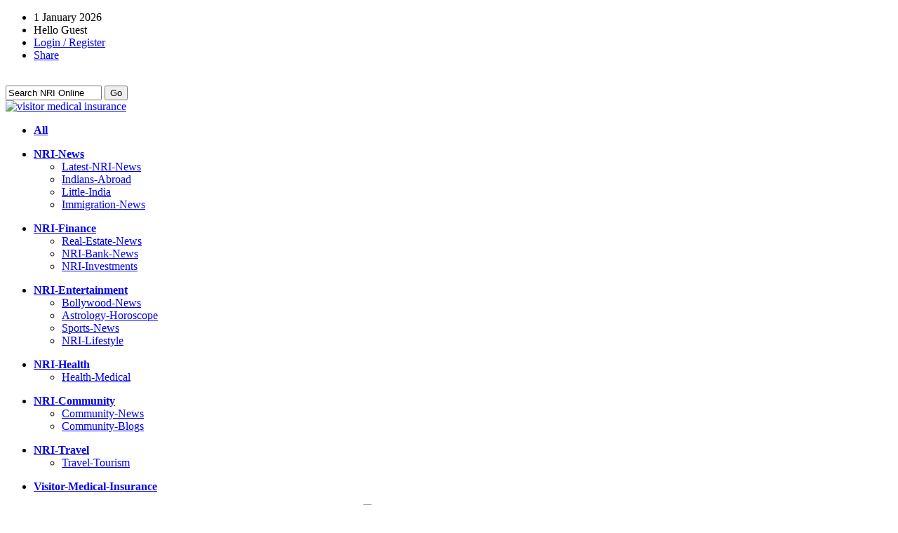

--- FILE ---
content_type: text/html; charset=UTF-8
request_url: https://www.nri-online.com/published/page/3/category/NRI-News
body_size: 14676
content:



<!DOCTYPE html PUBLIC "-//W3C//DTD XHTML 1.0 Transitional//EN" "http://www.w3.org/TR/xhtml1/DTD/xhtml1-transitional.dtd">
<html xmlns="http://www.w3.org/1999/xhtml" xml:lang="en" lang="en">
<head>
	

<meta name="Rating" content="General">
<meta name="Distribution" content="Global" >
<meta name="resource-type" content="document"> 
<meta name="Classification" content="non resident indian"> 
<meta name="document-type" content="public">
<meta name="author" content="http://www.nri-online.com">
<meta name="Robots" content="All">
<meta name="Robots" content="index,follow">
<meta name="googlebot" content="index,follow">
<meta name="revisit-after" content="1 days">
<meta http-equiv="Pragma" content="no-cache">
<meta http-equiv="expires" content="0">
<meta http-equiv="Content-Type" content="text/html; charset=UTF-8">
<link rel="shortcut icon" href="favicon.ico" />
<meta name="description" content="NRI Online (NRIOL - Non Resident Indian Online) is an NRI news, NRI blogs and NRI India internet for Non Resident Indian (NRI), Person of Indian Origin (PIO), and Overseas Citizen of India (OCI) living globally - Namasthe, Hello & Welcome to the NRI pulse of NRI world. Latest NRI links for Expatriate Indians, overseas Indian. NRIOL net includes NRI Online , Non-Resident Indian Online  , NRI News  " />
<meta name="keywords" content="NRI Online , Non-Resident Indian Online  , NRI News  , nri news, nri blogs, nri, non resident indian, expatriate indian, visitor insurance, visitor medical insurance, nriol" />



	<link rel="stylesheet" type="text/css" href="/templates/nriol/css/main.css" media="screen" />
	<link rel="stylesheet" type="text/css" href="/templates/nriol/css/exp_header.css" media="screen" />
 	<link rel="stylesheet" type="text/css" href="/templates/nriol/css/nyroModal.css" media="screen" />
	<link rel="stylesheet" type="text/css" href="/templates/nriol/css/easynews.css" media="screen" />
    
    	<style type="text/css" media="screen">	
    .sorts {width:50%;}
	</style>
    		<script src="/templates/nriol/js/jquery-1.2.2.js"></script> 
		
	
		<!--[if lte IE 6]>
			<link rel="stylesheet" type="text/css" href="/templates/nriol/css/ie6.css" media="screen" />
			<script type="text/javascript">
				if (typeof blankImg == 'undefined') var blankImg = '/templates/nriol/images/blank.gif';
			</script>
			<style type="text/css" media="screen">
				body {behavior:url(/templates/nriol/css/iehfix.htc); }
				img {behavior:url(/templates/nriol/css/iepngfix.htc); }
			</style>	
		<![endif]-->
		
		<script src="/modules/scriptaculous/js/pligg_effects-min.js" type="text/javascript"></script>	
 <script language="javascript" type="text/javascript" src="/templates/nriol/js/jquery.cookie.js">
</script>
		<script src="/templates/nriol/js/jquery.slideviewer.1.1.js"></script>
		<script src="/templates/nriol/js/menu.js"></script>
		<script src="/templates/nriol/js/jclock.js"></script>
		<script src="/templates/nriol/js/jquery.nyroModal-1.1.1.min.js"></script>
		<script src="/templates/nriol/js/jquery.easynews.js"></script>				 												   		<script src="/templates/nriol/js/jquery.MultiFile.js"></script>
 
 <script type="text/javascript">
jQuery(document).ready(function(){
	
	jQuery(".accordion2 h3").addClass("active");
	jQuery(".accordion2 div").show();
    
	// READ COOKIES 
	jQuery(".accordion2 h3").each(function(i) {
		var val = jQuery.cookie(this.id);
		if(val == 1) {
		jQuery(this).next("div").slideDown("slow");
		jQuery(this).toggleClass("active");
		} else if (val == 0){
		jQuery(this).next("div").slideUp("slow");
		} else {
		jQuery(this).next("div").slideDown("slow");
		jQuery(this).toggleClass("active");
		}
	});    
	jQuery(".accordion2 h3").click(function(){
		jQuery(this).next("div").slideToggle("slow");
		jQuery(this).toggleClass("active");
		if (jQuery(this).is(".active")) {
		//alert("0=====" + this.id);
		jQuery.cookie(this.id, "0",{ expires: 365});
} else {

		jQuery(this).removeClass("active");
		//alert("1=====" + this.id);
		jQuery.cookie(this.id, "1",{ expires: 365});
}
	});
	jQuery('#mygalone > ul').jqGalScroll({height:250}); 
 
	jQuery(".nav").superfish({
		animation : { opacity:"show", height:"show" }
	});
  
	jQuery(function(jQuery) {
 		jQuery('.jclock').jclock();
	});
  
	jQuery('.manual').click(function() {
		var content = '<div id="text_register"><span class="not_register">Not Registered?</span><br /><br /><a href="http://www.nri-online.com/register.php">Click here</a> to join the <strong>NRI Online</strong> (www.nri-online.com), is an online desi social news and information website for Non-Resident Indians (NRI) worldwide.  NRIOL.org enables Indians living in USA and worldwide to collaboratively review and promote articles to the homepage - NRI-Online.com.</div><div id="modal_login"><span class="not_register">Login</span><br /><br /><form action="/login.php?return=/published/page/3/category/NRI-News" method="post">Username:<br /><input type="text" name="username" class="login_modal" value="" tabindex="40" /><br />Password:<br /><input type="password" name="password" class="login_modal" tabindex="41" /><br /><input type="hidden" name="processlogin" value="1"/><input type="hidden" name="return" class="login_modal" value=""/>Remember: <input type="checkbox" name="persistent" tabindex="42" /><br/><input type="submit" value="Login" class="submit-s" tabindex="43" /></form></div>';

		jQuery.fn.nyroModalManual({
		bgColor: '#000',
		content: content,		width: 500,
		height: 200
  	
		});
		});
		var newsoption1 = { 
	 
		firstname: "mynews", 
		secondname: "showhere", 
		thirdname:"news_display", 
		fourthname:"news_button", 
		playingtitle:"Now Playing:", 
		nexttitle:"Next News:", 
		prevtitle:"Prev News:", 
		newsspeed:'10000', 
		imagedir:'templates/nriol/images/easynews/', 
		effectis:'0' 
		 
            } 
            jQuery.init_news(newsoption1); 
                          
            var myoffset=jQuery('#news_button').offset(); 
             
            var mytop=myoffset.top-1;
             
            jQuery('#news_button').css({top:mytop});
              
});

 jQuery(function(){
         jQuery('#link_field14').MultiFile({
          accept:'gif|jpg|png', max:1, STRING: {          
           remove:'Remove image',
           selected:'Select: $file',
           denied:'Invalid file type $ext!',
           duplicate:'File already selected:\n$file!'           
          }
         });
        });
</script>
 
	
		
		<title>NRI - NRI Online - Non-Resident Indian Online   - NRI News   </title>
	<link rel="alternate" type="application/rss+xml" title="RSS 2.0" href="https://www.nri-online.com/rss.php" />
	<link rel="icon" href="/favicon.ico" type="image/x-icon"/>	
</head>
	<body >
		<div class="content">
			<div id="header">
				
<div class="header">
			<div class="top_info">
				<div class="top_info_right">            
                <ul class="exp_header_link">
                <li>   
                1 January 2026                </li>
                <li>
		                    Hello Guest
                                </li>
                <li>
                			<a class="manual" href="#login" id="navbut_top"><span>Login / Register</span></a>					
		                </li>
		<li>
			
	
<!-- AddThis Button BEGIN -->
<div class="addthis_toolbox addthis_default_style">
<a rel="nofollow" href="http://www.addthis.com/bookmark.php?v=250&amp;username=serveglobe" class="addthis_button_compact">Share</a>
</div>
<script type="text/javascript" src="https://s7.addthis.com/js/250/addthis_widget.js#username=serveglobe"></script>
<!-- AddThis Button END -->
                </li>
                </ul>
                <br />
                
					<div id="fp_search">
          <div id="fp_search_form">
 
								
			
					<!-- SiteSearch Google -->
			<form method="get" action="https://www.nri-online.com/search.php" target="_top">
				<label for="sbi" style="display: none">"Search NRI Online</label>
				<input class="search_fp" name="q" type="text" size="15" value="Search NRI Online" onfocus="if(this.value == 'Search NRI Online') {this.value = '';}" onblur="if (this.value == '') {this.value = 'Search NRI Online';}" />
				<label for="sbb" style="display: none">Go</label>
				<input type="submit" name="sa" value="Go" class="go_submit" />

				<input type="hidden" name="sitesearch" value="http://www.nri-online.com" id="ss1"></input>

				<input type="hidden" name="flav" value="0002"></input>
				<input type="hidden" name="client" value="pub-3669320312761472"></input>
				<input type="hidden" name="forid" value="1"></input>
				<input type="hidden" name="ie" value="ISO-8859-1"></input>
				<input type="hidden" name="oe" value="ISO-8859-1"></input>
				<input type="hidden" name="cof" value="GALT:#008000;GL:1;DIV:#336699;VLC:663399;AH:center;BGC:FFFFFF;LBGC:336699;ALC:0000FF;LC:0000FF;T:000000;GFNT:0000FF;GIMP:0000FF;FORID:11"></input>
				<input type="hidden" name="hl" value="en"></input>
			</form>
			<!-- SiteSearch Google -->				
			
	</div>
    </div>
			  </div>
              	
				<div class="top_info_left">
					<div id="exp_banner">
    <a href="http://www.visitorshealthinsurance.com/" title="visitor medical insurance"><img src="/templates/nriol/images/visitormedicalinsurance.gif" align="top" alt="visitor medical insurance" width="468" height="60" /></a>
    </div>
					
				</div>
			</div>
			<div class="logo">
				<a href="https://www.nri-online.com" title="NRI Online - Non Resident Indian Online"><div id="nriol_logo"></a></div>
			</div>     
			</div>
         
	

	


<div id="nav">

<ul class="select"><li><a href="/category/All"><b>All</b></a></li></ul>
<ul class="current"><li><a href="/category/NRI-News"><b>NRI-News</b><!--[if IE 7]><!--></a><!--<![endif]-->
<!--[if lte IE 6]><table><tr><td><![endif]-->
<ul class="sub_active"><li class=""><a href="/category/Latest-NRI-News">Latest-NRI-News</a></li>
<li class=""><a href="/category/Indians-Abroad">Indians-Abroad</a></li>
<li class=""><a href="/category/Little-India">Little-India</a></li>
<li class=""><a href="/category/Immigration-News">Immigration-News</a></li>
</ul>

<!--[if lte IE 6]></td></tr></table></a><![endif]--></li></ul>
<ul class="select"><li><a href="/category/NRI-Finance"><b>NRI-Finance</b><!--[if IE 7]><!--></a><!--<![endif]-->
<!--[if lte IE 6]><table><tr><td><![endif]-->
<ul class="sub"><li class=""><a href="/category/Real-Estate-News">Real-Estate-News</a></li>
<li class=""><a href="/category/NRI-Bank-News">NRI-Bank-News</a></li>
<li class=""><a href="/category/NRI-Investments">NRI-Investments</a></li>
</ul>

<!--[if lte IE 6]></td></tr></table></a><![endif]--></li></ul>
<ul class="select"><li><a href="/category/NRI-Entertainment"><b>NRI-Entertainment</b><!--[if IE 7]><!--></a><!--<![endif]-->
<!--[if lte IE 6]><table><tr><td><![endif]-->
<ul class="sub"><li class=""><a href="/category/Bollywood-News">Bollywood-News</a></li>
<li class=""><a href="/category/Astrology-Horoscope">Astrology-Horoscope</a></li>
<li class=""><a href="/category/Sports-News">Sports-News</a></li>
<li class=""><a href="/category/NRI-Lifestyle">NRI-Lifestyle</a></li>
</ul>

<!--[if lte IE 6]></td></tr></table></a><![endif]--></li></ul>
<ul class="select"><li><a href="/category/NRI-Health"><b>NRI-Health</b><!--[if IE 7]><!--></a><!--<![endif]-->
<!--[if lte IE 6]><table><tr><td><![endif]-->
<ul class="sub"><li class=""><a href="/category/Health-Medical">Health-Medical</a></li>
</ul>

<!--[if lte IE 6]></td></tr></table></a><![endif]--></li></ul>
<ul class="select"><li><a href="/category/NRI-Community"><b>NRI-Community</b><!--[if IE 7]><!--></a><!--<![endif]-->
<!--[if lte IE 6]><table><tr><td><![endif]-->
<ul class="sub"><li class=""><a href="/category/Community-News">Community-News</a></li>
<li class=""><a href="/category/Community-Blogs">Community-Blogs</a></li>
</ul>

<!--[if lte IE 6]></td></tr></table></a><![endif]--></li></ul>
<ul class="select"><li><a href="/category/NRI-Travel"><b>NRI-Travel</b><!--[if IE 7]><!--></a><!--<![endif]-->
<!--[if lte IE 6]><table><tr><td><![endif]-->
<ul class="sub"><li class=""><a href="/category/Travel-Tourism">Travel-Tourism</a></li>
</ul>

<!--[if lte IE 6]></td></tr></table></a><![endif]--></li></ul>
<ul class="select"><li><a href="/category/Visitor-Medical-Insurance"><b>Visitor-Medical-Insurance</b></a></li></ul>

</div>  
<div class="pathway">
<div id="navbar_head">
	<ul>
		<li>
											<strong>
									Sort  by:
								</strong>
								Recently Popular | 
				<a href="/published/today/category/NRI-News">Top Today</a> | 
				<a href="/published/yesterday/category/NRI-News">Yesterday</a> | 
				<a href="/published/week/category/NRI-News">Week</a> | 
				<a href="/published/month/category/NRI-News">Month</a> | 
				<a href="/published/year/category/NRI-News">Year</a> | 
							<a href="/rss-en.php"><img src="/templates/nriol/images/rss.gif" align="top" alt="NRI Online RSS Feeds" /></a>
					</li>
	</ul>			 	   

</div>
<div class="sorts">
	<ul>
		<li>
			<a href="https://www.nri-online.com">NRI Online</a> - <a href="https://www.nri-online.com">Non-Resident Indian Online</a>
			 &#187; <a href="/">Non-Resident Indian Online</a>			 &#187; NRI News      	
			      	
					</li>      	
	</ul> 
    </div>
</div>     
	<!-- left modules -->
    <div class="left_module">
    
<div class="accordion2">

 
	
	

<h3 id="exp_about"><a href="/about/en">What is NRI Online?</a></h3>
<div class="exp_modules">
	<div class="tog">NRI Online is online desi news and blog updates website for Non-Resident Indians (NRI) worldwide.</div>
	<ul><li class="rmore"><a href="/about/en">more&nbsp;»</a></li></ul>
</div>


	
<h3 id="exp_easynews"><a href="#most_popular">Most Popular Published</a></h3>
<div class="exp_modules">
<div align="left" id="mynewsdis">
	<div class="news_border">
    	<div id="showhere" class="news_show" ></div>
    </div>
    <div class="buttondiv" id="news_button">
    <img src="/templates/nriol/images/easynews/prev.gif" align="absmiddle" id="news_prev"><img src="/templates/nriol/images/easynews/pause.gif" align="absmiddle" id="news_pause"><img src="/templates/nriol/images/easynews/next.gif" align="absmiddle" id="news_next" >
    </div>
<div class="news_mark"><div id="news_display" class="news_title"></div>
</div></div>

<div id="mynews">
<span style="display:none;">

<div id='news' class='news_style' rel='Health Insurance ...' ><a href="https://www.nri-online.com/story.php?title=health-insurance-for-visitors-parents-relatives-visiting-usa-1"><span class='easy_title'>Health Insurance for Visitors Parents Relatives visiting USA</span><br />Visitor Medical Insurance for USA visitors, travelers to Canada and international students. Read compare and buy insurance coverage instantly online. Visitors Health Insurance plans for USA Visitors and more. Review, quote, compare and buy visitor in  ...</a></div><div id='news' class='news_style' rel='Atlas America Vi ...' ><a href="https://www.nri-online.com/story.php?title=atlas-america-visitor-travel-insurance"><span class='easy_title'>Atlas America Visitor Insurance</span><br />Atlas America Insurance or Atlas Travel Insurance is a Visitor Medical Insurance or Travel Health Insurance or Visitors Health Insurance for U.S. visitors, overseas travelers, foreign tourists, immigrants abroad and international students. Ideal cove  ...</a></div><div id='news' class='news_style' rel='Visitors Insuran ...' ><a href="https://www.nri-online.com/story.php?title=visitor-insurance"><span class='easy_title'>Visitors Insurance</span><br />Visitor Insurance or Visitors Insurance are visitor medical insurance or travel health insurance that provide fixed benefit or comprehensive coverage for International visitors traveling overseas to a foreign country by cross border.  ...</a></div><div id='news' class='news_style' rel='Patriot America  ...' ><a href="https://www.nri-online.com/story.php?title=patriot-america-travel-medical-insurance"><span class='easy_title'>Patriot America Visitor Insurance</span><br />Patriot America Insurance, Patriot America, Patriot Travel Medical Insurance, Patriot America Visitor Insurance, Patriot America Health Insurance

Visitor Medical Insurance for U.S. visitors, overseas travelers, foreign tourists, immigrants abroad   ...</a></div><div id='news' class='news_style' rel='Atlas Travel Ins ...' ><a href="https://www.nri-online.com/story.php?title=atlas-travel-insurance"><span class='easy_title'>Atlas Travel Insurance</span><br />Atlas Travel Insurance or Atlas Travel Medical Insurance or Atlas Travel Health Insurance is a visitor medical insurance policy plan for visitors to USA and travelers to any foreign destination. Atlas travel coverage plan is underwritten by Lloyds In  ...</a></div><div id='news' class='news_style' rel='Visitors Health  ...' ><a href="https://www.nri-online.com/story.php?title=visitors-health-insurance-for-visitors-to-usa-canada"><span class='easy_title'>Visitors Health Insurance for visitors to USA Canada</span><br />Visitors Health Insurance, Health Insurance for Visitors, for Parents Visiting USA, International Visitors, & Overseas Travelers on Foreign Visits.

Renewable & flexible coverage outside home country, purchase prior/during trip, many medical / dent  ...</a></div><div id='news' class='news_style' rel='US Visitor Insur ...' ><a href="https://www.nri-online.com/story.php?title=us-visitor-insurance"><span class='easy_title'>US Visitor Insurance</span><br />US Visitor Insurance plan offers visitors to USA with visitor medical insurance, visitors health insurance for emergency travel medical health coverage protection for visiting outside home country. An overview and review of options of visitors medica  ...</a></div><div id='news' class='news_style' rel='America Visitor  ...' ><a href="https://www.nri-online.com/story.php?title=american-visitor-insurance-usa"><span class='easy_title'>America Visitor Insurance</span><br />USA Visitor Insurance or America Visitor Insurance coverage is absolutely necessary for international health insurance cover in a foreign country for protection for medical emergencies during trip abroad or travel to the United States of America. It   ...</a></div><div id='news' class='news_style' rel='The process and  ...' ><a href="https://www.nri-online.com/story.php?title=the-process-and-need-for-visitors-medical-insurance"><span class='easy_title'>The process and need for visitors medical insurance</span><br />By having a visitors medical insurance, you can get all essential healthcare services while you are traveling and visiting USA or any other nation by crossing national borders. You only have to meet any deductible costs and co-insurance charges that   ...</a></div><div id='news' class='news_style' rel='Visitor Medical  ...' ><a href="https://www.nri-online.com/story.php?title=visitor-medical-insurance-recommended-for-travel-to-usa-or-outside-home-country"><span class='easy_title'>Visitor Medical Insurance recommended for travel to USA or outside home country</span><br />To make your travel to USA or outside one&#8217;s home country easier and hassle-free, getting a plans such as visitors medical insurance or visitors health insurance is strongly advised and always recommended, even if it is not mandatory to obtain i  ...</a></div>

</span>
</div>
</div>
<div align="center">

	
<script type="text/javascript"><!--
google_ad_client = "pub-3669320312761472";
/* NRIOL_NRI_Online_250x250 */
google_ad_slot = "5663070068";
google_ad_width = 250;
google_ad_height = 250;
//-->
</script>
<script type="text/javascript" src="https://pagead2.googlesyndication.com/pagead/show_ads.js">
</script><br><br>
</div>


	
<h3 id="exp_radio"><a href="#radio">Radio NRI Online</a></h3>
<div class="exp_modules">
<div id="expradio">

<script>
<!--
// (C) 2001 www.CodeLifter.com
// http://www.codelifter.com
// Free for all users, but leave in this header

var windowDoPop2

function go2(whichURL) {
    windowDoPop2=window.open(whichURL[whichURL.selectedIndex].value,'doPop2','toolbar=no,location=no,directories=no,status=no,menubar=no,scrollbars=no,resizable=yes,width=200,height=130');
    windowDoPop2.focus();
}
//-->
</script>

<!-- End DropDown Popup Code //-->


<FORM >		
    <select style='width:95%' name='SelectURL'>
	<option value = ''>Select</option>
<option value='http://www.nri-online.com/modules/exp_radio/radio.php?id=1&name=Radio NRI 24/7&code=http://www.radionri.com/tuner/listen.m3u?id=437'>Radio NRI 24/7</option>
</select>
<INPUT TYPE="submit" VALUE="Tune it" onClick="go2(this.form.SelectURL.options)" class="submit-s">
</FORM>
</div>
</div>
<div align="center">

	
<a href="https://www.visoa.com/usa/" title="visitors insurance USA"><img src="/templates/nriol/images/visitor_insurance.gif" align="top" alt="US visitor insurance plans for parents visiting USA or relatives traveling to America" width="120" height="60" /></a><br><br>
</div>


	

	
<h3 id="sstop"><a href="https://www.nri-online.com">Top stories in NRI News</a></h3>
<div class="exp_modules">
<div id="sstop" style="padding-bottom:2px">
	
	<div class="sstories">
		<span class="count_total"><a href="/Latest-NRI-News/apartheid-sea-kerala-colour-south-african-artistrsquos-work-in-kochi/">10</a></span>
	</div>

<a href="/Latest-NRI-News/apartheid-sea-kerala-colour-south-african-artistrsquos-work-in-kochi/" class="switchurl">Apartheid, sea, Kerala colour ...</a>
	<div class="sstories">
		<span class="count_total"><a href="/Latest-NRI-News/ekta-wanted-me-to-be-lsquocool-momrsquo-post-leap-mona-singh/">10</a></span>
	</div>

<a href="/Latest-NRI-News/ekta-wanted-me-to-be-lsquocool-momrsquo-post-leap-mona-singh/" class="switchurl">Ekta wanted me to be ‘cool mom...</a>
	<div class="sstories">
		<span class="count_total"><a href="/Latest-NRI-News/odisha-to-provide-more-teeth-to-its-cooperatives/">10</a></span>
	</div>

<a href="/Latest-NRI-News/odisha-to-provide-more-teeth-to-its-cooperatives/" class="switchurl">Odisha to provide more teeth t...</a>
	<div class="sstories">
		<span class="count_total"><a href="/Latest-NRI-News/china-marks-war-anniversary-with-more-anti-japan-protests-thousands-march-in-beijing/">9</a></span>
	</div>

<a href="/Latest-NRI-News/china-marks-war-anniversary-with-more-anti-japan-protests-thousands-march-in-beijing/" class="switchurl">China marks war anniversary wi...</a>
	<div class="sstories">
		<span class="count_total"><a href="/Latest-NRI-News/no-trust-motion-against-dhumal-defeated-in-himachal/">9</a></span>
	</div>

<a href="/Latest-NRI-News/no-trust-motion-against-dhumal-defeated-in-himachal/" class="switchurl">No-trust motion against Dhumal...</a>
</div>
</div>



	

	
<h3 id="ssstories"><a href="https://www.nri-online.com">NRI Online USA</a></h3>
<div class="exp_modules">
<div id="ssstories" style="padding-bottom:2px">
	
	<div class="sstories">
		<span class="count_total"><a href="/Community-Blogs/parents-visitor-insurance-for-visiting-usa/">5</a></span>
	</div>

<a href="/Community-Blogs/parents-visitor-insurance-for-visiting-usa/" class="switchurl">Parents Visitor Insurance for ...</a>
	<div class="sstories">
		<span class="count_total"><a href="/Community-Blogs/read-before-you-r2i/">1</a></span>
	</div>

<a href="/Community-Blogs/read-before-you-r2i/" class="switchurl">Read before you R2I</a>
	<div class="sstories">
		<span class="count_total"><a href="/Community-Blogs/it-guys-and-r2ilia/">5</a></span>
	</div>

<a href="/Community-Blogs/it-guys-and-r2ilia/" class="switchurl">IT guys and r2i/lia</a>
	<div class="sstories">
		<span class="count_total"><a href="/Community-Blogs/insu-us-visitorinsuranceservices-com/">1</a></span>
	</div>

<a href="/Community-Blogs/insu-us-visitorinsuranceservices-com/" class="switchurl">Insu.US VisitorInsuranceServic...</a>
	<div class="sstories">
		<span class="count_total"><a href="/Community-Blogs/nathan-desai-an-indian-american-suspect-in-houston-mall-shooting/">4</a></span>
	</div>

<a href="/Community-Blogs/nathan-desai-an-indian-american-suspect-in-houston-mall-shooting/" class="switchurl">Nathan Desai, an Indian americ...</a>
</div>
</div>




 
	

<h3 id="exp_tags"><a href="/tagcloud">Explore Top Tags</a></h3>
<div class="exp_modules">
<div>
		
		
			<span style="font-size: 8.18pt">
				<a href="/tag/abu+dhabi">abu dhabi</a>
			</span>
		
		
		
		
			<span style="font-size: 8.216pt">
				<a href="/tag/affairs">affairs</a>
			</span>
		
		
		
		
			<span style="font-size: 8.36pt">
				<a href="/tag/american">american</a>
			</span>
		
		
		
		
			<span style="font-size: 8.324pt">
				<a href="/tag/andhra+pradesh">andhra pradesh</a>
			</span>
		
		
		
		
			<span style="font-size: 8.288pt">
				<a href="/tag/ap">ap</a>
			</span>
		
		
		
		
			<span style="font-size: 9.08pt">
				<a href="/tag/australia">australia</a>
			</span>
		
		
		
		
			<span style="font-size: 8.288pt">
				<a href="/tag/australian">australian</a>
			</span>
		
		
		
		
			<span style="font-size: 8.216pt">
				<a href="/tag/award">award</a>
			</span>
		
		
		
		
			<span style="font-size: 8.252pt">
				<a href="/tag/bahrain">bahrain</a>
			</span>
		
		
		
		
			<span style="font-size: 8.252pt">
				<a href="/tag/bollywood">bollywood</a>
			</span>
		
		
		
		
			<span style="font-size: 8.468pt">
				<a href="/tag/britain">britain</a>
			</span>
		
		
		
		
			<span style="font-size: 8.648pt">
				<a href="/tag/british">british</a>
			</span>
		
		
		
		
			<span style="font-size: 8.396pt">
				<a href="/tag/business">business</a>
			</span>
		
		
		
		
			<span style="font-size: 8.216pt">
				<a href="/tag/businessman">businessman</a>
			</span>
		
		
		
		
			<span style="font-size: 8.18pt">
				<a href="/tag/california">california</a>
			</span>
		
		
		
		
			<span style="font-size: 8.936pt">
				<a href="/tag/canada">canada</a>
			</span>
		
		
		
		
			<span style="font-size: 8.396pt">
				<a href="/tag/canadian">canadian</a>
			</span>
		
		
		
		
			<span style="font-size: 8.18pt">
				<a href="/tag/ceo">ceo</a>
			</span>
		
		
		
		
			<span style="font-size: 8.648pt">
				<a href="/tag/community">community</a>
			</span>
		
		
		
		
			<span style="font-size: 8.18pt">
				<a href="/tag/council">council</a>
			</span>
		
		
		
		
			<span style="font-size: 8.216pt">
				<a href="/tag/court">court</a>
			</span>
		
		
		
		
			<span style="font-size: 8.216pt">
				<a href="/tag/deal">deal</a>
			</span>
		
		
		
		
			<span style="font-size: 8.252pt">
				<a href="/tag/diwali">diwali</a>
			</span>
		
		
		
		
			<span style="font-size: 8.36pt">
				<a href="/tag/doctor">doctor</a>
			</span>
		
		
		
		
			<span style="font-size: 8.864pt">
				<a href="/tag/dubai">dubai</a>
			</span>
		
		
		
		
			<span style="font-size: 8.18pt">
				<a href="/tag/embassy">embassy</a>
			</span>
		
		
		
		
			<span style="font-size: 8.18pt">
				<a href="/tag/engineering">engineering</a>
			</span>
		
		
		
		
			<span style="font-size: 8.216pt">
				<a href="/tag/expatriate">expatriate</a>
			</span>
		
		
		
		
			<span style="font-size: 8.216pt">
				<a href="/tag/film">film</a>
			</span>
		
		
		
		
			<span style="font-size: 8.216pt">
				<a href="/tag/foreign">foreign</a>
			</span>
		
		
		
		
			<span style="font-size: 8.18pt">
				<a href="/tag/foundation">foundation</a>
			</span>
		
		
		
		
			<span style="font-size: 8.18pt">
				<a href="/tag/global">global</a>
			</span>
		
		
		
		
			<span style="font-size: 8.216pt">
				<a href="/tag/government">government</a>
			</span>
		
		
		
		
			<span style="font-size: 8.18pt">
				<a href="/tag/group">group</a>
			</span>
		
		
		
		
			<span style="font-size: 8.216pt">
				<a href="/tag/gujarat">gujarat</a>
			</span>
		
		
		
		
			<span style="font-size: 8.504pt">
				<a href="/tag/gulf">gulf</a>
			</span>
		
		
		
		
			<span style="font-size: 8.18pt">
				<a href="/tag/hindraf">hindraf</a>
			</span>
		
		
		
		
			<span style="font-size: 8.252pt">
				<a href="/tag/hindu">hindu</a>
			</span>
		
		
		
		
			<span style="font-size: 8.18pt">
				<a href="/tag/hyderabad">hyderabad</a>
			</span>
		
		
		
		
			<span style="font-size: 8.216pt">
				<a href="/tag/illinois">illinois</a>
			</span>
		
		
		
		
			<span style="font-size: 8.396pt">
				<a href="/tag/immigration">immigration</a>
			</span>
		
		
		
		
			<span style="font-size: 10.484pt">
				<a href="/tag/india">india</a>
			</span>
		
		
		
		
			<span style="font-size: 8.18pt">
				<a href="/tag/india-born">india-born</a>
			</span>
		
		
		
		
			<span style="font-size: 12.392pt">
				<a href="/tag/indian">indian</a>
			</span>
		
		
		
		
			<span style="font-size: 8.288pt">
				<a href="/tag/indian+american">indian american</a>
			</span>
		
		
		
		
			<span style="font-size: 8.324pt">
				<a href="/tag/indian+origin">indian origin</a>
			</span>
		
		
		
		
			<span style="font-size: 8.9pt">
				<a href="/tag/indian-american">indian-american</a>
			</span>
		
		
		
		
			<span style="font-size: 8.252pt">
				<a href="/tag/indian-born">indian-born</a>
			</span>
		
		
		
		
			<span style="font-size: 8.324pt">
				<a href="/tag/indian-origin">indian-origin</a>
			</span>
		
		
		
		
			<span style="font-size: 8.54pt">
				<a href="/tag/indians">indians</a>
			</span>
		
		
		
		
			<span style="font-size: 8.18pt">
				<a href="/tag/international">international</a>
			</span>
		
		
		
		
			<span style="font-size: 8.36pt">
				<a href="/tag/kerala">kerala</a>
			</span>
		
		
		
		
			<span style="font-size: 8.432pt">
				<a href="/tag/kuala+lumpur">kuala lumpur</a>
			</span>
		
		
		
		
			<span style="font-size: 8.252pt">
				<a href="/tag/kumar">kumar</a>
			</span>
		
		
		
		
			<span style="font-size: 8.612pt">
				<a href="/tag/london">london</a>
			</span>
		
		
		
		
			<span style="font-size: 8.504pt">
				<a href="/tag/malaysia">malaysia</a>
			</span>
		
		
		
		
			<span style="font-size: 8.468pt">
				<a href="/tag/malaysian">malaysian</a>
			</span>
		
		
		
		
			<span style="font-size: 8.252pt">
				<a href="/tag/minister">minister</a>
			</span>
		
		
		
		
			<span style="font-size: 8.18pt">
				<a href="/tag/mp">mp</a>
			</span>
		
		
		
		
			<span style="font-size: 8.18pt">
				<a href="/tag/new+york">new york</a>
			</span>
		
		
		
		
			<span style="font-size: 17pt">
				<a href="/tag/nri">nri</a>
			</span>
		
		
		
		
			<span style="font-size: 8.612pt">
				<a href="/tag/nris">nris</a>
			</span>
		
		
		
		
			<span style="font-size: 8.288pt">
				<a href="/tag/nuclear">nuclear</a>
			</span>
		
		
		
		
			<span style="font-size: 8.18pt">
				<a href="/tag/obama">obama</a>
			</span>
		
		
		
		
			<span style="font-size: 8.18pt">
				<a href="/tag/organisation">organisation</a>
			</span>
		
		
		
		
			<span style="font-size: 8.288pt">
				<a href="/tag/overseas">overseas</a>
			</span>
		
		
		
		
			<span style="font-size: 10.232pt">
				<a href="/tag/pio">pio</a>
			</span>
		
		
		
		
			<span style="font-size: 8.216pt">
				<a href="/tag/political">political</a>
			</span>
		
		
		
		
			<span style="font-size: 8.18pt">
				<a href="/tag/pravasi">pravasi</a>
			</span>
		
		
		
		
			<span style="font-size: 8.288pt">
				<a href="/tag/president">president</a>
			</span>
		
		
		
		
			<span style="font-size: 8.18pt">
				<a href="/tag/professor">professor</a>
			</span>
		
		
		
		
			<span style="font-size: 8.54pt">
				<a href="/tag/punjab">punjab</a>
			</span>
		
		
		
		
			<span style="font-size: 8.18pt">
				<a href="/tag/punjabi">punjabi</a>
			</span>
		
		
		
		
			<span style="font-size: 8.288pt">
				<a href="/tag/qatar">qatar</a>
			</span>
		
		
		
		
			<span style="font-size: 8.144pt">
				<a href="/tag/real+estate">real estate</a>
			</span>
		
		
		
		
			<span style="font-size: 8.216pt">
				<a href="/tag/school">school</a>
			</span>
		
		
		
		
			<span style="font-size: 8.468pt">
				<a href="/tag/sikh">sikh</a>
			</span>
		
		
		
		
			<span style="font-size: 8.324pt">
				<a href="/tag/singapore">singapore</a>
			</span>
		
		
		
		
			<span style="font-size: 8.324pt">
				<a href="/tag/singh">singh</a>
			</span>
		
		
		
		
			<span style="font-size: 8.54pt">
				<a href="/tag/south+africa">south africa</a>
			</span>
		
		
		
		
			<span style="font-size: 8.288pt">
				<a href="/tag/southern">southern</a>
			</span>
		
		
		
		
			<span style="font-size: 8.648pt">
				<a href="/tag/student">student</a>
			</span>
		
		
		
		
			<span style="font-size: 8.396pt">
				<a href="/tag/students">students</a>
			</span>
		
		
		
		
			<span style="font-size: 8.18pt">
				<a href="/tag/team">team</a>
			</span>
		
		
		
		
			<span style="font-size: 8.288pt">
				<a href="/tag/ties">ties</a>
			</span>
		
		
		
		
			<span style="font-size: 8.216pt">
				<a href="/tag/toronto">toronto</a>
			</span>
		
		
		
		
			<span style="font-size: 9.08pt">
				<a href="/tag/uae">uae</a>
			</span>
		
		
		
		
			<span style="font-size: 9.728pt">
				<a href="/tag/uk">uk</a>
			</span>
		
		
		
		
			<span style="font-size: 8.18pt">
				<a href="/tag/united+arab+emirates">united arab emirates</a>
			</span>
		
		
		
		
			<span style="font-size: 8.648pt">
				<a href="/tag/university">university</a>
			</span>
		
		
		
		
			<span style="font-size: 9.08pt">
				<a href="/tag/us">us</a>
			</span>
		
		
		
		
			<span style="font-size: 9.476pt">
				<a href="/tag/usa">usa</a>
			</span>
		
		
		
		
			<span style="font-size: 8.216pt">
				<a href="/tag/vancouver">vancouver</a>
			</span>
		
		
		
		
			<span style="font-size: 8.324pt">
				<a href="/tag/visa">visa</a>
			</span>
		
		
		
		
			<span style="font-size: 8.18pt">
				<a href="/tag/visitor+health+insurance">visitor health insurance</a>
			</span>
		
		
		
		
			<span style="font-size: 8.18pt">
				<a href="/tag/visitor+insurance">visitor insurance</a>
			</span>
		
		
		
		
			<span style="font-size: 8.396pt">
				<a href="/tag/visitor+medical+insurance">visitor medical insurance</a>
			</span>
		
		
		
		
			<span style="font-size: 8.36pt">
				<a href="/tag/visitors+insurance">visitors insurance</a>
			</span>
		
		
		
		
			<span style="font-size: 8.216pt">
				<a href="/tag/washington">washington</a>
			</span>
		
		
		
		
			<span style="font-size: 8.216pt">
				<a href="/tag/workers">workers</a>
			</span>
		
		
		<ul><li class="rmore"><a href="/tagcloud">more&nbsp;»</a></li></ul>
</div>
</div>
 
</div>    </div>    
	<!-- left modules end -->
	<!-- right modules -->            
            <div class="left">
            
	

<div class="accordion2">
<h3 id="exp_header" style="width:570px; margin:0;"><a href="#exp_header">NRI Online - Non-Resident Indian Online</a></h3>
<div class="exp_modules" style="width:600px; margin:0; padding:0;">
<div id="mygalone"> 
<ul> 
<li><img alt='Hello Non-Resident Indians (NRIs), Persons of Indian Origin (PIOs), & Overseas Citizens of India (OCIs).' src="https://www.nri-online.com/modules/exp_header/images/img/nri.jpg" /></li>    
</ul> 
</div>
<h1 id="exp_title" style="width:570px; margin:0;">NRI Online - NRI News</h1>
</div>
</div>            
	
<div id="bar_all">
	<div id="bar_submit">
    <div class="nav_submit">
    <a href="/submit">NRIOL.org</a>
    </div>
    </div>
		<div class="bar_button">
                <ul>
                                            <li class="active"><a href="https://www.nri-online.com"><span>Non-Resident Indian Online</span></a></li>
                        <li><a href="/upcoming"><span>NRI Online USA</span></a></li>
                                    </ul>

            </div>
 </div>            	
				

<div class="news-summary" id="xnews-0"
		>
	
						<ul class="news-upcoming">
						<li class="vote" id="xvote-0">
											<a href="javascript:vote(0,63995,0,'b8d07ee55820d2a52f5715e54e0b58e1',10)">Vote</a>
									</li>
				<li class="vote-publish"><a id="xvotes-0" href="/Latest-NRI-News/indian-restaurant-owner-to-face-trial-for-manslaughter/"><span>8</span></a></li>
			</ul>
		

	
	<div class="top"> 
		<div class="toptitle" id="ls_thetitle-0">
												 
				  		<a href="/Latest-NRI-News/indian-restaurant-owner-to-face-trial-for-manslaughter/">Indian restaurant owner to face trial for manslaughter</a>
					
						             
		</div>

		<div class="news-submitted">
												<b><a rel="nofollow" href="/Latest-NRI-News/indian-restaurant-owner-to-face-trial-for-manslaughter/"><img src="https://www.nri-online.com/templates/nriol/images/nriol.png" style="float:right; padding-left:10px;padding-bottom:0px;"></a></b>
										
			<a href="javascript://" onclick="show_hide_user_links(document.getElementById('userlinks-0'));">		
			<span id="ls_avatar-0"><img src="https://www.nri-online.com/avatars/Gravatar_30.gif" alt="Avatar" /></span>			</a>
			
			<span id="ls_posted_by-0">Posted by </span>
							
					<a href="javascript://" onclick="show_hide_user_links(document.getElementById('userlinks-0'));">
							<span id="ls_link_submitter-0">NRI-Online</span></a>
			
			<span id="ls_timeago-0"> 3767 days ago			
							</span>
			
		
					
			
			<span id="userlinks-0" style="display:none;">
			<a href = "/user/view/profile/NRI-Online">View profile</a>  
							</span>
			<br/>
			
							<span id="ls_category-0"><b><a href="/category/Latest-NRI-News" style='text-decoration:none;'>Category</a></b>: <a href="/category/Latest-NRI-News">Latest NRI News</a></span>
							
													
				
			<span id="ls_adminlinks-0" style="display:none">
																</span>
			
		</div>

				    <span class="news-body-text">
            
		  		<span id="ls_contents-0">
			  													London, Sep 09 : An Indian restaurant owner has been charged with manslaughter after a customer died of an allergic reaction to peanuts in the curry at his restaurant in January 2014, the media repor
																																																																																 		  			
					 
						<span class="read_morepeper"><a href="/Latest-NRI-News/indian-restaurant-owner-to-face-trial-for-manslaughter/">more&nbsp;» &raquo;</a></span> 
					<br /> 
		  		</span>
		    </span>
	  		</div>	
	<div id="news_bottom">	
	    <span class="news-details">
	    	<span id="ls_comments_url-0">
	    							
	    			<span id="linksummaryDiscuss"><a href="/Latest-NRI-News/indian-restaurant-owner-to-face-trial-for-manslaughter/" class="comments">Discuss</a> &nbsp;</span>
	    			    			    			    	</span>  
	    	
							<span id="linksummaryAddLink">
					<a href="javascript://" onclick="var replydisplay=document.getElementById('addto-0').style.display ? '' : 'none';document.getElementById('addto-0').style.display = replydisplay;"> Share</a>&nbsp;
				</span>
							
							
	
					
				
							<span id="xreport-0"><span id="linksummaryBury"><a href="javascript:vote(0,63995,0,'b8d07ee55820d2a52f5715e54e0b58e1',-10)">Bury</a></span></span>
			 		
							<span id="addto-0" style="display:none"><br />
<!-- AddThis Button BEGIN -->
<script type="text/javascript">addthis_pub  = 'serveglobe';</script>
<a href="http://www.addthis.com/bookmark.php" onmouseover="return addthis_open(this, '', 'http://www.nri-online.com/Latest-NRI-News/indian-restaurant-owner-to-face-trial-for-manslaughter/', 'Indian restaurant owner to face trial for manslaughter')" onmouseout="addthis_close()" onclick="return addthis_sendto()"><img src="http://s9.addthis.com/button1-addthis.gif" width="125" height="16" border="0" alt="" /></a><script type="text/javascript" src="https://s7.addthis.com/js/250/addthis_widget.js"></script>
<!-- AddThis Button END -->&nbsp;&nbsp;
				</span>
				
				
												<span id="emailto-0" style="display:none"></span>
							
					</span>
    </div>
</div>

<div class="news-summary" id="xnews-1"
		>
	
						<ul class="news-upcoming">
						<li class="vote" id="xvote-1">
											<a href="javascript:vote(0,63994,1,'fcb07008c690535614d2f2a504a68e34',10)">Vote</a>
									</li>
				<li class="vote-publish"><a id="xvotes-1" href="/Latest-NRI-News/indian-ngo-to-set-up-eye-hospital-in-nigeria/"><span>8</span></a></li>
			</ul>
		

	
	<div class="top"> 
		<div class="toptitle" id="ls_thetitle-1">
												 
				  		<a href="/Latest-NRI-News/indian-ngo-to-set-up-eye-hospital-in-nigeria/">Indian NGO to set up eye hospital in Nigeria</a>
					
						             
		</div>

		<div class="news-submitted">
												<b><a rel="nofollow" href="/Latest-NRI-News/indian-ngo-to-set-up-eye-hospital-in-nigeria/"><img src="https://www.nri-online.com/templates/nriol/images/nriol.png" style="float:right; padding-left:10px;padding-bottom:0px;"></a></b>
										
			<a href="javascript://" onclick="show_hide_user_links(document.getElementById('userlinks-1'));">		
			<span id="ls_avatar-1"><img src="https://www.nri-online.com/avatars/Gravatar_30.gif" alt="Avatar" /></span>			</a>
			
			<span id="ls_posted_by-1">Posted by </span>
							
					<a href="javascript://" onclick="show_hide_user_links(document.getElementById('userlinks-1'));">
							<span id="ls_link_submitter-1">NRI-Online</span></a>
			
			<span id="ls_timeago-1"> 3767 days ago			
							</span>
			
		
					
			
			<span id="userlinks-1" style="display:none;">
			<a href = "/user/view/profile/NRI-Online">View profile</a>  
							</span>
			<br/>
			
							<span id="ls_category-1"><b><a href="/category/Latest-NRI-News" style='text-decoration:none;'>Category</a></b>: <a href="/category/Latest-NRI-News">Latest NRI News</a></span>
							
													
				
			<span id="ls_adminlinks-1" style="display:none">
																</span>
			
		</div>

				    <span class="news-body-text">
            
		  		<span id="ls_contents-1">
			  													New Delhi , Sep 09 : An Indian volantary organisation has joined hands with the Indian community in Nigeria and the Rotary Club to set up an eye hospital in Africa&#8217;s most populous country, a me
																																																																																 		  			
					 
						<span class="read_morepeper"><a href="/Latest-NRI-News/indian-ngo-to-set-up-eye-hospital-in-nigeria/">more&nbsp;» &raquo;</a></span> 
					<br /> 
		  		</span>
		    </span>
	  		</div>	
	<div id="news_bottom">	
	    <span class="news-details">
	    	<span id="ls_comments_url-1">
	    							
	    			<span id="linksummaryDiscuss"><a href="/Latest-NRI-News/indian-ngo-to-set-up-eye-hospital-in-nigeria/" class="comments">Discuss</a> &nbsp;</span>
	    			    			    			    	</span>  
	    	
							<span id="linksummaryAddLink">
					<a href="javascript://" onclick="var replydisplay=document.getElementById('addto-1').style.display ? '' : 'none';document.getElementById('addto-1').style.display = replydisplay;"> Share</a>&nbsp;
				</span>
							
							
	
					
				
							<span id="xreport-1"><span id="linksummaryBury"><a href="javascript:vote(0,63994,1,'fcb07008c690535614d2f2a504a68e34',-10)">Bury</a></span></span>
			 		
							<span id="addto-1" style="display:none"><br />
<!-- AddThis Button BEGIN -->
<script type="text/javascript">addthis_pub  = 'serveglobe';</script>
<a href="http://www.addthis.com/bookmark.php" onmouseover="return addthis_open(this, '', 'http://www.nri-online.com/Latest-NRI-News/indian-ngo-to-set-up-eye-hospital-in-nigeria/', 'Indian NGO to set up eye hospital in Nigeria')" onmouseout="addthis_close()" onclick="return addthis_sendto()"><img src="http://s9.addthis.com/button1-addthis.gif" width="125" height="16" border="0" alt="" /></a><script type="text/javascript" src="https://s7.addthis.com/js/250/addthis_widget.js"></script>
<!-- AddThis Button END -->&nbsp;&nbsp;
				</span>
				
				
												<span id="emailto-1" style="display:none"></span>
							
					</span>
    </div>
</div>

<div class="news-summary" id="xnews-2"
		>
	
						<ul class="news-upcoming">
						<li class="vote" id="xvote-2">
											<a href="javascript:vote(0,63989,2,'40496de577b115bd74d328c80785422d',10)">Vote</a>
									</li>
				<li class="vote-publish"><a id="xvotes-2" href="/Latest-NRI-News/sushma-reviews-world-hindi-meet-preparations/"><span>8</span></a></li>
			</ul>
		

	
	<div class="top"> 
		<div class="toptitle" id="ls_thetitle-2">
												 
				  		<a href="/Latest-NRI-News/sushma-reviews-world-hindi-meet-preparations/">Sushma reviews World Hindi meet preparations</a>
					
						             
		</div>

		<div class="news-submitted">
												<b><a rel="nofollow" href="/Latest-NRI-News/sushma-reviews-world-hindi-meet-preparations/"><img src="https://www.nri-online.com/templates/nriol/images/nriol.png" style="float:right; padding-left:10px;padding-bottom:0px;"></a></b>
										
			<a href="javascript://" onclick="show_hide_user_links(document.getElementById('userlinks-2'));">		
			<span id="ls_avatar-2"><img src="https://www.nri-online.com/avatars/Gravatar_30.gif" alt="Avatar" /></span>			</a>
			
			<span id="ls_posted_by-2">Posted by </span>
							
					<a href="javascript://" onclick="show_hide_user_links(document.getElementById('userlinks-2'));">
							<span id="ls_link_submitter-2">NRI-Online</span></a>
			
			<span id="ls_timeago-2"> 3768 days ago			
							</span>
			
		
					
			
			<span id="userlinks-2" style="display:none;">
			<a href = "/user/view/profile/NRI-Online">View profile</a>  
							</span>
			<br/>
			
							<span id="ls_category-2"><b><a href="/category/Latest-NRI-News" style='text-decoration:none;'>Category</a></b>: <a href="/category/Latest-NRI-News">Latest NRI News</a></span>
							
													
				
			<span id="ls_adminlinks-2" style="display:none">
																</span>
			
		</div>

				    <span class="news-body-text">
            
		  		<span id="ls_contents-2">
			  													Bhopal, Sept  08 :  Ahead of the three-day World Hindi Summit to be held here, union Minister for External Affairs Sushma Swaraj on Monday reviewed the preparations. Sushma Swaraj, who arrived with m
																																																																																 		  			
					 
						<span class="read_morepeper"><a href="/Latest-NRI-News/sushma-reviews-world-hindi-meet-preparations/">more&nbsp;» &raquo;</a></span> 
					<br /> 
		  		</span>
		    </span>
	  		</div>	
	<div id="news_bottom">	
	    <span class="news-details">
	    	<span id="ls_comments_url-2">
	    							
	    			<span id="linksummaryDiscuss"><a href="/Latest-NRI-News/sushma-reviews-world-hindi-meet-preparations/" class="comments">Discuss</a> &nbsp;</span>
	    			    			    			    	</span>  
	    	
							<span id="linksummaryAddLink">
					<a href="javascript://" onclick="var replydisplay=document.getElementById('addto-2').style.display ? '' : 'none';document.getElementById('addto-2').style.display = replydisplay;"> Share</a>&nbsp;
				</span>
							
							
	
					
				
							<span id="xreport-2"><span id="linksummaryBury"><a href="javascript:vote(0,63989,2,'40496de577b115bd74d328c80785422d',-10)">Bury</a></span></span>
			 		
							<span id="addto-2" style="display:none"><br />
<!-- AddThis Button BEGIN -->
<script type="text/javascript">addthis_pub  = 'serveglobe';</script>
<a href="http://www.addthis.com/bookmark.php" onmouseover="return addthis_open(this, '', 'http://www.nri-online.com/Latest-NRI-News/sushma-reviews-world-hindi-meet-preparations/', 'Sushma reviews World Hindi meet preparations')" onmouseout="addthis_close()" onclick="return addthis_sendto()"><img src="http://s9.addthis.com/button1-addthis.gif" width="125" height="16" border="0" alt="" /></a><script type="text/javascript" src="https://s7.addthis.com/js/250/addthis_widget.js"></script>
<!-- AddThis Button END -->&nbsp;&nbsp;
				</span>
				
				
												<span id="emailto-2" style="display:none"></span>
							
					</span>
    </div>
</div>

<div class="news-summary" id="xnews-3"
		>
	
						<ul class="news-upcoming">
						<li class="vote" id="xvote-3">
											<a href="javascript:vote(0,63988,3,'f03e19194bee94e6455b1e6f334c0ee3',10)">Vote</a>
									</li>
				<li class="vote-publish"><a id="xvotes-3" href="/Latest-NRI-News/british-indian-artistrsquos-lsquodirtyrsquo-sculpture-vandalised-again/"><span>8</span></a></li>
			</ul>
		

	
	<div class="top"> 
		<div class="toptitle" id="ls_thetitle-3">
												 
				  		<a href="/Latest-NRI-News/british-indian-artistrsquos-lsquodirtyrsquo-sculpture-vandalised-again/">British-Indian artist’s ‘dirty’ sculpture vandalised again</a>
					
						             
		</div>

		<div class="news-submitted">
												<b><a rel="nofollow" href="/Latest-NRI-News/british-indian-artistrsquos-lsquodirtyrsquo-sculpture-vandalised-again/"><img src="https://www.nri-online.com/templates/nriol/images/nriol.png" style="float:right; padding-left:10px;padding-bottom:0px;"></a></b>
										
			<a href="javascript://" onclick="show_hide_user_links(document.getElementById('userlinks-3'));">		
			<span id="ls_avatar-3"><img src="https://www.nri-online.com/avatars/Gravatar_30.gif" alt="Avatar" /></span>			</a>
			
			<span id="ls_posted_by-3">Posted by </span>
							
					<a href="javascript://" onclick="show_hide_user_links(document.getElementById('userlinks-3'));">
							<span id="ls_link_submitter-3">NRI-Online</span></a>
			
			<span id="ls_timeago-3"> 3768 days ago			
							</span>
			
		
					
			
			<span id="userlinks-3" style="display:none;">
			<a href = "/user/view/profile/NRI-Online">View profile</a>  
							</span>
			<br/>
			
							<span id="ls_category-3"><b><a href="/category/Latest-NRI-News" style='text-decoration:none;'>Category</a></b>: <a href="/category/Latest-NRI-News">Latest NRI News</a></span>
							
													
				
			<span id="ls_adminlinks-3" style="display:none">
																</span>
			
		</div>

				    <span class="news-body-text">
            
		  		<span id="ls_contents-3">
			  													London , Sep 08 : A controversial sculpture by artist Anish Kapoor, on display in the gardens of the Palace of Versailles – and informally dubbed the “queen’s vagina” – was vandalised again on Sunday
																																																																																 		  			
					 
						<span class="read_morepeper"><a href="/Latest-NRI-News/british-indian-artistrsquos-lsquodirtyrsquo-sculpture-vandalised-again/">more&nbsp;» &raquo;</a></span> 
					<br /> 
		  		</span>
		    </span>
	  		</div>	
	<div id="news_bottom">	
	    <span class="news-details">
	    	<span id="ls_comments_url-3">
	    							
	    			<span id="linksummaryDiscuss"><a href="/Latest-NRI-News/british-indian-artistrsquos-lsquodirtyrsquo-sculpture-vandalised-again/" class="comments">Discuss</a> &nbsp;</span>
	    			    			    			    	</span>  
	    	
							<span id="linksummaryAddLink">
					<a href="javascript://" onclick="var replydisplay=document.getElementById('addto-3').style.display ? '' : 'none';document.getElementById('addto-3').style.display = replydisplay;"> Share</a>&nbsp;
				</span>
							
							
	
					
				
							<span id="xreport-3"><span id="linksummaryBury"><a href="javascript:vote(0,63988,3,'f03e19194bee94e6455b1e6f334c0ee3',-10)">Bury</a></span></span>
			 		
							<span id="addto-3" style="display:none"><br />
<!-- AddThis Button BEGIN -->
<script type="text/javascript">addthis_pub  = 'serveglobe';</script>
<a href="http://www.addthis.com/bookmark.php" onmouseover="return addthis_open(this, '', 'http://www.nri-online.com/Latest-NRI-News/british-indian-artistrsquos-lsquodirtyrsquo-sculpture-vandalised-again/', 'British-Indian artist’s ‘dirty’ sculpture vandalised again')" onmouseout="addthis_close()" onclick="return addthis_sendto()"><img src="http://s9.addthis.com/button1-addthis.gif" width="125" height="16" border="0" alt="" /></a><script type="text/javascript" src="https://s7.addthis.com/js/250/addthis_widget.js"></script>
<!-- AddThis Button END -->&nbsp;&nbsp;
				</span>
				
				
												<span id="emailto-3" style="display:none"></span>
							
					</span>
    </div>
</div>

<div class="news-summary" id="xnews-4"
		>
	
						<ul class="news-upcoming">
						<li class="vote" id="xvote-4">
											<a href="javascript:vote(0,63985,4,'1680de3359d1d72d1e86604490e8df28',10)">Vote</a>
									</li>
				<li class="vote-publish"><a id="xvotes-4" href="/Latest-NRI-News/two-indians-detained-over-bangkok-blast/"><span>7</span></a></li>
			</ul>
		

	
	<div class="top"> 
		<div class="toptitle" id="ls_thetitle-4">
												 
				  		<a href="/Latest-NRI-News/two-indians-detained-over-bangkok-blast/">Two Indians detained over Bangkok blast</a>
					
						             
		</div>

		<div class="news-submitted">
												<b><a rel="nofollow" href="/Latest-NRI-News/two-indians-detained-over-bangkok-blast/"><img src="https://www.nri-online.com/templates/nriol/images/nriol.png" style="float:right; padding-left:10px;padding-bottom:0px;"></a></b>
										
			<a href="javascript://" onclick="show_hide_user_links(document.getElementById('userlinks-4'));">		
			<span id="ls_avatar-4"><img src="https://www.nri-online.com/avatars/Gravatar_30.gif" alt="Avatar" /></span>			</a>
			
			<span id="ls_posted_by-4">Posted by </span>
							
					<a href="javascript://" onclick="show_hide_user_links(document.getElementById('userlinks-4'));">
							<span id="ls_link_submitter-4">NRI-Online</span></a>
			
			<span id="ls_timeago-4"> 3768 days ago			
							</span>
			
		
					
			
			<span id="userlinks-4" style="display:none;">
			<a href = "/user/view/profile/NRI-Online">View profile</a>  
							</span>
			<br/>
			
							<span id="ls_category-4"><b><a href="/category/Latest-NRI-News" style='text-decoration:none;'>Category</a></b>: <a href="/category/Latest-NRI-News">Latest NRI News</a></span>
							
													
				
			<span id="ls_adminlinks-4" style="display:none">
																</span>
			
		</div>

				    <span class="news-body-text">
            
		  		<span id="ls_contents-4">
			  													Toranto , Sep 08 : India has asked its embassy in Thailand for details after two of its nationals were detained and questioned on Monday in connection with last months last month&#8217;s deadly bombi
																																																																																 		  			
					 
						<span class="read_morepeper"><a href="/Latest-NRI-News/two-indians-detained-over-bangkok-blast/">more&nbsp;» &raquo;</a></span> 
					<br /> 
		  		</span>
		    </span>
	  		</div>	
	<div id="news_bottom">	
	    <span class="news-details">
	    	<span id="ls_comments_url-4">
	    							
	    			<span id="linksummaryDiscuss"><a href="/Latest-NRI-News/two-indians-detained-over-bangkok-blast/" class="comments">Discuss</a> &nbsp;</span>
	    			    			    			    	</span>  
	    	
							<span id="linksummaryAddLink">
					<a href="javascript://" onclick="var replydisplay=document.getElementById('addto-4').style.display ? '' : 'none';document.getElementById('addto-4').style.display = replydisplay;"> Share</a>&nbsp;
				</span>
							
							
	
					
				
							<span id="xreport-4"><span id="linksummaryBury"><a href="javascript:vote(0,63985,4,'1680de3359d1d72d1e86604490e8df28',-10)">Bury</a></span></span>
			 		
							<span id="addto-4" style="display:none"><br />
<!-- AddThis Button BEGIN -->
<script type="text/javascript">addthis_pub  = 'serveglobe';</script>
<a href="http://www.addthis.com/bookmark.php" onmouseover="return addthis_open(this, '', 'http://www.nri-online.com/Latest-NRI-News/two-indians-detained-over-bangkok-blast/', 'Two Indians detained over Bangkok blast')" onmouseout="addthis_close()" onclick="return addthis_sendto()"><img src="http://s9.addthis.com/button1-addthis.gif" width="125" height="16" border="0" alt="" /></a><script type="text/javascript" src="https://s7.addthis.com/js/250/addthis_widget.js"></script>
<!-- AddThis Button END -->&nbsp;&nbsp;
				</span>
				
				
												<span id="emailto-4" style="display:none"></span>
							
					</span>
    </div>
</div>

<div class="news-summary" id="xnews-5"
		>
	
						<ul class="news-upcoming">
						<li class="vote" id="xvote-5">
											<a href="javascript:vote(0,63977,5,'de65a98b4ae33e8ba98733d9e5d440b9',10)">Vote</a>
									</li>
				<li class="vote-publish"><a id="xvotes-5" href="/Latest-NRI-News/world-summit-to-showcase-hindirsquos-forays-in-it/"><span>8</span></a></li>
			</ul>
		

	
	<div class="top"> 
		<div class="toptitle" id="ls_thetitle-5">
												 
				  		<a href="/Latest-NRI-News/world-summit-to-showcase-hindirsquos-forays-in-it/">World summit to showcase Hindi’s forays in IT</a>
					
						             
		</div>

		<div class="news-submitted">
												<b><a rel="nofollow" href="/Latest-NRI-News/world-summit-to-showcase-hindirsquos-forays-in-it/"><img src="https://www.nri-online.com/templates/nriol/images/nriol.png" style="float:right; padding-left:10px;padding-bottom:0px;"></a></b>
										
			<a href="javascript://" onclick="show_hide_user_links(document.getElementById('userlinks-5'));">		
			<span id="ls_avatar-5"><img src="https://www.nri-online.com/avatars/Gravatar_30.gif" alt="Avatar" /></span>			</a>
			
			<span id="ls_posted_by-5">Posted by </span>
							
					<a href="javascript://" onclick="show_hide_user_links(document.getElementById('userlinks-5'));">
							<span id="ls_link_submitter-5">NRI-Online</span></a>
			
			<span id="ls_timeago-5"> 3769 days ago			
							</span>
			
		
					
			
			<span id="userlinks-5" style="display:none;">
			<a href = "/user/view/profile/NRI-Online">View profile</a>  
							</span>
			<br/>
			
							<span id="ls_category-5"><b><a href="/category/Latest-NRI-News" style='text-decoration:none;'>Category</a></b>: <a href="/category/Latest-NRI-News">Latest NRI News</a></span>
							
													
				
			<span id="ls_adminlinks-5" style="display:none">
																</span>
			
		</div>

				    <span class="news-body-text">
            
		  		<span id="ls_contents-5">
			  													Bhopal, Sep  0 7 : The World Hindi Summit, being held in Madhya Pradesh later this week, is set to highlight the inroads that Hindi language is steadily making in the IT sector and the prospects it h
																																																																																 		  			
					 
						<span class="read_morepeper"><a href="/Latest-NRI-News/world-summit-to-showcase-hindirsquos-forays-in-it/">more&nbsp;» &raquo;</a></span> 
					<br /> 
		  		</span>
		    </span>
	  		</div>	
	<div id="news_bottom">	
	    <span class="news-details">
	    	<span id="ls_comments_url-5">
	    							
	    			<span id="linksummaryDiscuss"><a href="/Latest-NRI-News/world-summit-to-showcase-hindirsquos-forays-in-it/" class="comments">Discuss</a> &nbsp;</span>
	    			    			    			    	</span>  
	    	
							<span id="linksummaryAddLink">
					<a href="javascript://" onclick="var replydisplay=document.getElementById('addto-5').style.display ? '' : 'none';document.getElementById('addto-5').style.display = replydisplay;"> Share</a>&nbsp;
				</span>
							
							
	
					
				
							<span id="xreport-5"><span id="linksummaryBury"><a href="javascript:vote(0,63977,5,'de65a98b4ae33e8ba98733d9e5d440b9',-10)">Bury</a></span></span>
			 		
							<span id="addto-5" style="display:none"><br />
<!-- AddThis Button BEGIN -->
<script type="text/javascript">addthis_pub  = 'serveglobe';</script>
<a href="http://www.addthis.com/bookmark.php" onmouseover="return addthis_open(this, '', 'http://www.nri-online.com/Latest-NRI-News/world-summit-to-showcase-hindirsquos-forays-in-it/', 'World summit to showcase Hindi’s forays in IT')" onmouseout="addthis_close()" onclick="return addthis_sendto()"><img src="http://s9.addthis.com/button1-addthis.gif" width="125" height="16" border="0" alt="" /></a><script type="text/javascript" src="https://s7.addthis.com/js/250/addthis_widget.js"></script>
<!-- AddThis Button END -->&nbsp;&nbsp;
				</span>
				
				
												<span id="emailto-5" style="display:none"></span>
							
					</span>
    </div>
</div>

<div class="news-summary" id="xnews-6"
		>
	
						<ul class="news-upcoming">
						<li class="vote" id="xvote-6">
											<a href="javascript:vote(0,63976,6,'738429673003a5bc37a0c5dbce470c96',10)">Vote</a>
									</li>
				<li class="vote-publish"><a id="xvotes-6" href="/Latest-NRI-News/depth-sensing-camera-that-works-in-bright-sunlight/"><span>8</span></a></li>
			</ul>
		

	
	<div class="top"> 
		<div class="toptitle" id="ls_thetitle-6">
												 
				  		<a href="/Latest-NRI-News/depth-sensing-camera-that-works-in-bright-sunlight/">Depth-sensing camera that works in bright sunlight</a>
					
						             
		</div>

		<div class="news-submitted">
												<b><a rel="nofollow" href="/Latest-NRI-News/depth-sensing-camera-that-works-in-bright-sunlight/"><img src="https://www.nri-online.com/templates/nriol/images/nriol.png" style="float:right; padding-left:10px;padding-bottom:0px;"></a></b>
										
			<a href="javascript://" onclick="show_hide_user_links(document.getElementById('userlinks-6'));">		
			<span id="ls_avatar-6"><img src="https://www.nri-online.com/avatars/Gravatar_30.gif" alt="Avatar" /></span>			</a>
			
			<span id="ls_posted_by-6">Posted by </span>
							
					<a href="javascript://" onclick="show_hide_user_links(document.getElementById('userlinks-6'));">
							<span id="ls_link_submitter-6">NRI-Online</span></a>
			
			<span id="ls_timeago-6"> 3769 days ago			
							</span>
			
		
					
			
			<span id="userlinks-6" style="display:none;">
			<a href = "/user/view/profile/NRI-Online">View profile</a>  
							</span>
			<br/>
			
							<span id="ls_category-6"><b><a href="/category/Latest-NRI-News" style='text-decoration:none;'>Category</a></b>: <a href="/category/Latest-NRI-News">Latest NRI News</a></span>
							
													
				
			<span id="ls_adminlinks-6" style="display:none">
																</span>
			
		</div>

				    <span class="news-body-text">
            
		  		<span id="ls_contents-6">
			  													Washington , Sep 07 : A team led by an Indian-American researcher has invented a new imaging technique that will lead depth-sensing cameras to work in bright light, especially sunlight, as well as in
																																																																																 		  			
					 
						<span class="read_morepeper"><a href="/Latest-NRI-News/depth-sensing-camera-that-works-in-bright-sunlight/">more&nbsp;» &raquo;</a></span> 
					<br /> 
		  		</span>
		    </span>
	  		</div>	
	<div id="news_bottom">	
	    <span class="news-details">
	    	<span id="ls_comments_url-6">
	    							
	    			<span id="linksummaryDiscuss"><a href="/Latest-NRI-News/depth-sensing-camera-that-works-in-bright-sunlight/" class="comments">Discuss</a> &nbsp;</span>
	    			    			    			    	</span>  
	    	
							<span id="linksummaryAddLink">
					<a href="javascript://" onclick="var replydisplay=document.getElementById('addto-6').style.display ? '' : 'none';document.getElementById('addto-6').style.display = replydisplay;"> Share</a>&nbsp;
				</span>
							
							
	
					
				
							<span id="xreport-6"><span id="linksummaryBury"><a href="javascript:vote(0,63976,6,'738429673003a5bc37a0c5dbce470c96',-10)">Bury</a></span></span>
			 		
							<span id="addto-6" style="display:none"><br />
<!-- AddThis Button BEGIN -->
<script type="text/javascript">addthis_pub  = 'serveglobe';</script>
<a href="http://www.addthis.com/bookmark.php" onmouseover="return addthis_open(this, '', 'http://www.nri-online.com/Latest-NRI-News/depth-sensing-camera-that-works-in-bright-sunlight/', 'Depth-sensing camera that works in bright sunlight')" onmouseout="addthis_close()" onclick="return addthis_sendto()"><img src="http://s9.addthis.com/button1-addthis.gif" width="125" height="16" border="0" alt="" /></a><script type="text/javascript" src="https://s7.addthis.com/js/250/addthis_widget.js"></script>
<!-- AddThis Button END -->&nbsp;&nbsp;
				</span>
				
				
												<span id="emailto-6" style="display:none"></span>
							
					</span>
    </div>
</div>

<div class="news-summary" id="xnews-7"
		>
	
						<ul class="news-upcoming">
						<li class="vote" id="xvote-7">
											<a href="javascript:vote(0,63975,7,'0a4c885de7b342ea869dd767636e5437',10)">Vote</a>
									</li>
				<li class="vote-publish"><a id="xvotes-7" href="/Latest-NRI-News/india-canada-poised-for-new-highs-in-relations/"><span>8</span></a></li>
			</ul>
		

	
	<div class="top"> 
		<div class="toptitle" id="ls_thetitle-7">
												 
				  		<a href="/Latest-NRI-News/india-canada-poised-for-new-highs-in-relations/">India, Canada poised for new highs in relations</a>
					
						             
		</div>

		<div class="news-submitted">
												<b><a rel="nofollow" href="/Latest-NRI-News/india-canada-poised-for-new-highs-in-relations/"><img src="https://www.nri-online.com/templates/nriol/images/nriol.png" style="float:right; padding-left:10px;padding-bottom:0px;"></a></b>
										
			<a href="javascript://" onclick="show_hide_user_links(document.getElementById('userlinks-7'));">		
			<span id="ls_avatar-7"><img src="https://www.nri-online.com/avatars/Gravatar_30.gif" alt="Avatar" /></span>			</a>
			
			<span id="ls_posted_by-7">Posted by </span>
							
					<a href="javascript://" onclick="show_hide_user_links(document.getElementById('userlinks-7'));">
							<span id="ls_link_submitter-7">NRI-Online</span></a>
			
			<span id="ls_timeago-7"> 3769 days ago			
							</span>
			
		
					
			
			<span id="userlinks-7" style="display:none;">
			<a href = "/user/view/profile/NRI-Online">View profile</a>  
							</span>
			<br/>
			
							<span id="ls_category-7"><b><a href="/category/Latest-NRI-News" style='text-decoration:none;'>Category</a></b>: <a href="/category/Latest-NRI-News">Latest NRI News</a></span>
							
													
				
			<span id="ls_adminlinks-7" style="display:none">
																</span>
			
		</div>

				    <span class="news-body-text">
            
		  		<span id="ls_contents-7">
			  													Toronto, Sep 07 :  Indo-Canadian relations are poised for a leap growth in the coming years, says the Indo-Canada Chamber of Commerce (ICCC). The premier trade and business body between the two count
																																																																																 		  			
					 
						<span class="read_morepeper"><a href="/Latest-NRI-News/india-canada-poised-for-new-highs-in-relations/">more&nbsp;» &raquo;</a></span> 
					<br /> 
		  		</span>
		    </span>
	  		</div>	
	<div id="news_bottom">	
	    <span class="news-details">
	    	<span id="ls_comments_url-7">
	    							
	    			<span id="linksummaryDiscuss"><a href="/Latest-NRI-News/india-canada-poised-for-new-highs-in-relations/" class="comments">Discuss</a> &nbsp;</span>
	    			    			    			    	</span>  
	    	
							<span id="linksummaryAddLink">
					<a href="javascript://" onclick="var replydisplay=document.getElementById('addto-7').style.display ? '' : 'none';document.getElementById('addto-7').style.display = replydisplay;"> Share</a>&nbsp;
				</span>
							
							
	
					
				
							<span id="xreport-7"><span id="linksummaryBury"><a href="javascript:vote(0,63975,7,'0a4c885de7b342ea869dd767636e5437',-10)">Bury</a></span></span>
			 		
							<span id="addto-7" style="display:none"><br />
<!-- AddThis Button BEGIN -->
<script type="text/javascript">addthis_pub  = 'serveglobe';</script>
<a href="http://www.addthis.com/bookmark.php" onmouseover="return addthis_open(this, '', 'http://www.nri-online.com/Latest-NRI-News/india-canada-poised-for-new-highs-in-relations/', 'India, Canada poised for new highs in relations')" onmouseout="addthis_close()" onclick="return addthis_sendto()"><img src="http://s9.addthis.com/button1-addthis.gif" width="125" height="16" border="0" alt="" /></a><script type="text/javascript" src="https://s7.addthis.com/js/250/addthis_widget.js"></script>
<!-- AddThis Button END -->&nbsp;&nbsp;
				</span>
				
				
												<span id="emailto-7" style="display:none"></span>
							
					</span>
    </div>
</div>

<br /><br />
<div class="pagination"><p><a href="/published/page/2/category/NRI-News">&#171; previous</a><a href="/published/page/1/category/NRI-News">1</a><a href="/published/page/2/category/NRI-News">2</a><span class="current">3</span><a href="/published/page/4/category/NRI-News">4</a><a href="/published/page/5/category/NRI-News">5</a><a href="/published/page/6/category/NRI-News">6</a><a href="/published/page/7/category/NRI-News">7</a><a href="/published/page/8/category/NRI-News">8</a><a href="/published/page/9/category/NRI-News">9</a><a href="/published/page/10/category/NRI-News">10</a><span>...</span><a href="/published/page/2642/category/NRI-News">2642</a><a href="/published/page/4/category/NRI-News"> next &#187;</a></p></div>
			
	    </div><!-- sidebar end -->				
	    <div class="right" >
		
<div class="accordion2">





	
<h3 id="exp_sponsoredlinks"><a href="#">VISOA</a></h3>
<div class="exp_modules">
<div>
	<ul id="nav-secondary">
		<li><a href='https://www.visoa.com/' title='visitor insurance services of america'>Visitor Insurance Services of America</a></li>
		<li><a href='https://www.atlasamericainsurance.net/' title='atlas america insurance'>Atlas America Insurance</a></li>
		<li><a href='https://www.patriotamericainsurance.net/' title='patriot america insurance'>Patriot America Insurance</a></li>
		<li><a href='https://www.diplomatamericainsurance.net/' title='diplomat america insurance'>Diplomat America Insurance</a></li>
		<li><a href='https://www.indianinsurance.com/' title='indian insurance'>Indian Insurance</a></li>
		<li><a href='https://visitorstousa.com' title='visitors to usa'>Visitors To USA</a></li>
		<li><a href='https://www.indianparentsvisitingusa.com/' title='Indian Parents Visiting USA'>Indian Parents Visiting USA</a></li>
		<li><a href='https://www.visitormedicalinsurance.org' title='Visitor Medical Insurance USA'>Visitor Medical Insurance USA</a></li>
		<li><a href='https://www.visitorhealthinsurance.org' title='Visitor Health Insurance USA'>Visitor Health Insurance USA</a></li>
		<li><a href='https://www.visitorinsurancereview.org' title='Visitor Insurance Review'>Visitor Insurance Review</a></li>
		<li><a href='https://www.visitors-insurance.org/' title='Visitors Insurance'>Visitors Insurance</a></li>
		<li><a href='https://www.visitor-insurance.org/' title='Visitor Insurance'>Visitor Insurance</a></li>
		<li><a href='https://www.cauvery.com/' title='cauvery'>Cauvery</a></li
		<li><a href='https://www.healthcareinternational.net/' title='health care international'>Health Care International</a></li>
		<li><a href='https://www.vinsure.com/' title='vinsure'>Vinsure</a></li>
		<li><a href='https://dirinsurance.net/' title='insurance directory'>Insurance Directory</a></li>
	</ul>
</div>
</div>

	
<h3 id="exp_community"><a href="#">NRI Online Community</a></h3>
<div class="exp_modules">
<div>
	<ul id="nav-follow">
		<li><a rel='nofollow' href="https://twitter.com/NRIindia" title='Follow NRI Online on Twitter'><img alt='Follow NRI Online on Twitter' src="https://www.nri-online.com/templates/nriol/images/nriol-twitter-logo.gif" height=203 width=170></a></li>
	</ul>
</div>
</div>
<div align="center">

	
<script type="text/javascript"><!--
google_ad_client = "pub-3669320312761472";
/* NRIOL_NRI_Online_250x250 */
google_ad_slot = "5663070068";
google_ad_width = 250;
google_ad_height = 250;
//-->
</script>
<script type="text/javascript" src="https://pagead2.googlesyndication.com/pagead/show_ads.js">
</script><br><br>
</div>


	
<h3 id="exp_categories"><a href="#cat">Explore NRIOnline</a></h3>

<div class="exp_modules">

<div>
	<ul id="nav-secondary">
          				                <li class="active"><a href="https://www.nri-online.com">NRI Home</a></li>
                                				<li><a href='/login.php?return=/published/page/3/category/NRI-News'>Login</a></li>
                                				<li><a href='/register'>Register</a></li>
                				 
                                <li><a href='/live'> NRI Live</a></li> 
                                                				<li><a href='/topusers'> Top users</a></li>
                				                                <li><a href="/tagcloud">Tag cloud</a></li>
                
                				</ul>
</div>
</div>
<div align="center">

	
<a href="https://www.visoa.com/parents/" title="visitor insurance for parents"><img src="/templates/nriol/images/visitor_insurance.gif" align="top" alt="visitor medical insurance plans for parents visiting USA or relatives traveling to America" width="120" height="60" /></a><br><br>
</div>


	
<h3 id="exp_sidebarcat"><a href="#">NRI Online</a></h3>
<div class="exp_modules">
<div>
	<ul id="nav-secondary">
		<li>
																
								
				<a href="NRI-News" target="_blank" style="border:none;"> 	 
	      <img src="/templates/nriol/images/blank.gif" border="0" style="float:right;padding-right:10px;" alt="NRI News" /></a>
		
									<a href="NRI-News" style="padding-bottom:0px; margin-bottom:5px;">NRI News</a>
					
											
								<ul style="padding-left:12px"><li>
				<a href="Latest-NRI-News" target="_blank" style="border:none;"> 	 
	      <img src="/templates/nriol/images/blank.gif" border="0" style="float:right;padding-right:10px;" alt="Latest NRI News" /></a>
		
									<a href="Latest-NRI-News" style="padding-bottom:0px; margin-bottom:5px;">Latest NRI News</a>
					
											
								
				<a href="Indians-Abroad" target="_blank" style="border:none;"> 	 
	      <img src="/templates/nriol/images/blank.gif" border="0" style="float:right;padding-right:10px;" alt="Indians Abroad" /></a>
		
									<a href="Indians-Abroad" style="padding-bottom:0px; margin-bottom:5px;">Indians Abroad</a>
					
											
								
				<a href="Little-India" target="_blank" style="border:none;"> 	 
	      <img src="/templates/nriol/images/blank.gif" border="0" style="float:right;padding-right:10px;" alt="Little India" /></a>
		
									<a href="Little-India" style="padding-bottom:0px; margin-bottom:5px;">Little India</a>
					
											
								
				<a href="Immigration-News" target="_blank" style="border:none;"> 	 
	      <img src="/templates/nriol/images/blank.gif" border="0" style="float:right;padding-right:10px;" alt="Immigration News" /></a>
		
									<a href="Immigration-News" style="padding-bottom:0px; margin-bottom:5px;">Immigration News</a>
					
											
				</li></ul>				
				<a href="NRI-Finance" target="_blank" style="border:none;"> 	 
	      <img src="/templates/nriol/images/blank.gif" border="0" style="float:right;padding-right:10px;" alt="NRI Finance" /></a>
		
									<a href="NRI-Finance" style="padding-bottom:0px; margin-bottom:5px;">NRI Finance</a>
					
											
								<ul style="padding-left:12px"><li>
				<a href="Real-Estate-News" target="_blank" style="border:none;"> 	 
	      <img src="/templates/nriol/images/blank.gif" border="0" style="float:right;padding-right:10px;" alt="Real Estate News" /></a>
		
									<a href="Real-Estate-News" style="padding-bottom:0px; margin-bottom:5px;">Real Estate News</a>
					
											
								
				<a href="NRI-Bank-News" target="_blank" style="border:none;"> 	 
	      <img src="/templates/nriol/images/blank.gif" border="0" style="float:right;padding-right:10px;" alt="NRI Bank News" /></a>
		
									<a href="NRI-Bank-News" style="padding-bottom:0px; margin-bottom:5px;">NRI Bank News</a>
					
											
								
				<a href="NRI-Investments" target="_blank" style="border:none;"> 	 
	      <img src="/templates/nriol/images/blank.gif" border="0" style="float:right;padding-right:10px;" alt="NRI Investments" /></a>
		
									<a href="NRI-Investments" style="padding-bottom:0px; margin-bottom:5px;">NRI Investments</a>
					
											
				</li></ul>				
				<a href="NRI-Entertainment" target="_blank" style="border:none;"> 	 
	      <img src="/templates/nriol/images/blank.gif" border="0" style="float:right;padding-right:10px;" alt="NRI Entertainment" /></a>
		
									<a href="NRI-Entertainment" style="padding-bottom:0px; margin-bottom:5px;">NRI Entertainment</a>
					
											
								<ul style="padding-left:12px"><li>
				<a href="Astrology-Horoscope" target="_blank" style="border:none;"> 	 
	      <img src="/templates/nriol/images/blank.gif" border="0" style="float:right;padding-right:10px;" alt="Astrology Horoscope" /></a>
		
									<a href="Astrology-Horoscope" style="padding-bottom:0px; margin-bottom:5px;">Astrology Horoscope</a>
					
											
								
				<a href="Sports-News" target="_blank" style="border:none;"> 	 
	      <img src="/templates/nriol/images/blank.gif" border="0" style="float:right;padding-right:10px;" alt="Sports News" /></a>
		
									<a href="Sports-News" style="padding-bottom:0px; margin-bottom:5px;">Sports News</a>
					
											
								
				<a href="Bollywood-News" target="_blank" style="border:none;"> 	 
	      <img src="/templates/nriol/images/blank.gif" border="0" style="float:right;padding-right:10px;" alt="Bollywood News" /></a>
		
									<a href="Bollywood-News" style="padding-bottom:0px; margin-bottom:5px;">Bollywood News</a>
					
											
								
				<a href="NRI-Lifestyle" target="_blank" style="border:none;"> 	 
	      <img src="/templates/nriol/images/blank.gif" border="0" style="float:right;padding-right:10px;" alt="NRI Lifestyle" /></a>
		
									<a href="NRI-Lifestyle" style="padding-bottom:0px; margin-bottom:5px;">NRI Lifestyle</a>
					
											
				</li></ul>				
				<a href="NRI-Health" target="_blank" style="border:none;"> 	 
	      <img src="/templates/nriol/images/blank.gif" border="0" style="float:right;padding-right:10px;" alt="NRI Health" /></a>
		
									<a href="NRI-Health" style="padding-bottom:0px; margin-bottom:5px;">NRI Health</a>
					
											
								<ul style="padding-left:12px"><li>
				<a href="Health-Medical" target="_blank" style="border:none;"> 	 
	      <img src="/templates/nriol/images/blank.gif" border="0" style="float:right;padding-right:10px;" alt="Health Medical" /></a>
		
									<a href="Health-Medical" style="padding-bottom:0px; margin-bottom:5px;">Health Medical</a>
					
											
				</li></ul>				
				<a href="NRI-Community" target="_blank" style="border:none;"> 	 
	      <img src="/templates/nriol/images/blank.gif" border="0" style="float:right;padding-right:10px;" alt="NRI Community" /></a>
		
									<a href="NRI-Community" style="padding-bottom:0px; margin-bottom:5px;">NRI Community</a>
					
											
								<ul style="padding-left:12px"><li>
				<a href="Community-News" target="_blank" style="border:none;"> 	 
	      <img src="/templates/nriol/images/blank.gif" border="0" style="float:right;padding-right:10px;" alt="Community News" /></a>
		
									<a href="Community-News" style="padding-bottom:0px; margin-bottom:5px;">Community News</a>
					
											
								
				<a href="Community-Blogs" target="_blank" style="border:none;"> 	 
	      <img src="/templates/nriol/images/blank.gif" border="0" style="float:right;padding-right:10px;" alt="Community Blogs" /></a>
		
									<a href="Community-Blogs" style="padding-bottom:0px; margin-bottom:5px;">Community Blogs</a>
					
											
				</li></ul>				
				<a href="NRI-Travel" target="_blank" style="border:none;"> 	 
	      <img src="/templates/nriol/images/blank.gif" border="0" style="float:right;padding-right:10px;" alt="NRI Travel" /></a>
		
									<a href="NRI-Travel" style="padding-bottom:0px; margin-bottom:5px;">NRI Travel</a>
					
											
								<ul style="padding-left:12px"><li>
				<a href="Travel-Tourism" target="_blank" style="border:none;"> 	 
	      <img src="/templates/nriol/images/blank.gif" border="0" style="float:right;padding-right:10px;" alt="Travel Tourism" /></a>
		
									<a href="Travel-Tourism" style="padding-bottom:0px; margin-bottom:5px;">Travel Tourism</a>
					
											
				</li></ul>				
				<a href="Visitor-Medical-Insurance" target="_blank" style="border:none;"> 	 
	      <img src="/templates/nriol/images/blank.gif" border="0" style="float:right;padding-right:10px;" alt="Visitor Medical Insurance" /></a>
		
									<a href="Visitor-Medical-Insurance" style="padding-bottom:0px; margin-bottom:5px;">Visitor Medical Insurance</a>
					
									</li>
	</ul>
</div>
</div>

	

	<h3 id="last_commenta"><a href="/comments">Latest Comments</a></h3><div class="exp_modules"><div><a class='switchurl' href='/Community-Blogs/us-visitor-insurance-for-parents-visiting-america/#c460'>Atlas America or Patriot America are popular plans, buy online......</a><a class='switchurl' href='/Community-Blogs/travel-medical-insurance-for-indian-parents-visiting-usa-1/#c459'>Always buy coverage for visitors from a USA based provider......</a><a class='switchurl' href='/Visitor-Medical-Insurance/visitor-insurance-for-parents-3/#c458'>Atlas America, Patriot Platinum, Liaison Continent, Diplomat America,...</a><a class='switchurl' href='/Visitor-Medical-Insurance/visitor-insurance-for-parents-3/#c457'>visitors insurance for parents from india with preexisting conditions is...</a><a class='switchurl' href='/Community-Blogs/visitors-insurance-for-indian-parents-visiting-usa/#c456'>Indian parents visiting USA or relatives from India visiting America, buy...</a><a class='switchurl' href='/Visitor-Medical-Insurance/visitor-insurance-for-parents-3/#c455'>best visitors insurance for parents visiting USA, choose from plans...</a><a class='switchurl' href='/Visitor-Medical-Insurance/visitors-insurance-for-parents-from-india-visiting-usa/#c454'>buying visitor medical insurance is a good buy for relatives or parents...</a><a class='switchurl' href='/Visitor-Medical-Insurance/buy-visitors-health-insurance-for-india-to-usa-travel/#c453'>no medical check-up or proof of health coverage for visitors to USA from...</a><ul><li class="rmore"><a href="/comments">more&nbsp;»</a></li></ul></div></div>


 

 
</div>	    </div>
	    <!-- right modules end -->		       	
		
<br clear="all" />

	<p>
	<div align="center">
		
	
<a href="https://www.visoa.com/" title="visitor insurance services of america"><img src="/templates/nriol/images/visitors_insurance_banner.gif" align="top" alt="visitor insurance services of america" width="468" height="60" /></a>		<br><br>
	</div>
	</p>

<br clear="all" />

<div class="footer">
			<ul>
          				                <li class="active"><a href="https://www.nri-online.com">NRI Home</a></li>
                                				<li><a href='/login.php?return=/published/page/3/category/NRI-News'>Login</a></li>
                                				<li><a href='/register'>Register</a></li>
                				 
                                <li><a href='/live'> NRI Live</a></li> 
                                                				<li><a href='/topusers'> Top users</a></li>
                				                                <li><a href="/tagcloud">Tag cloud</a></li>
                                						</ul>
		</div>

    <div id="footer_links">
      <ul id="secondary">  
        <li class="column">
            <ul>
	            <li><strong>About NRI Online</strong></li>
	            <li><a href="https://www.nri-online.com/new-en.php" title="New to NRI-Online.com? Start here.">Getting Started</a></li>
	            <li><a href="https://www.nri-online.com/faq-en.php" title="Got questions? Browse Frequently Asked Questions">FAQs</a></li>
	            <li><a href="https://www.nri-online.com/about-en.php" title="Read about NRI Online">About Us</a></li>
		    <li><a href="https://www.nri-online.com/bookmarklet-en.php" title="NRI Online Bookmarklet">Bookmarklet</a></li>
            </ul>
        </li>
        <li class="column">
            <ul>
                <li><strong>Explore NRI-Online</strong></li>
                <li><a href="https://www.nri-online.com/live.php" title="NRI Online Live">Live News</a></li>
                <li><a href="https://www.nri-online.com/cloud.php" title="NRI Online Tag Explorer">Tag Explorer</a></li>
                <li><a href="https://www.nri-online.com/topusers.php" title="Top Users on NRI Online">Top Users</a></li> 
                <li><a href="https://www.nri-online.com/links-en.php" title="NRI Online">NRI Links</a></li> 
            </ul>
        </li>
        <li class="column">
            <ul>
                <li><strong>Reach NRIOnline</strong></li>
                <li><a href="https://www.nri-online.com/module.php?module=ajaxcontact" title="How to reach us at NRI Online">Contact Form</a></li>
                <li><a href="https://www.nri-online.com/feedback-en.php" title="Feedback for NRI Online Users">User Feedback</a></li>
                <li><a href="https://www.nri-online.com/terms-en.php" title="Terms & Conditions for NRI-Online.com Users.">Terms of Service</a></li>
                <li><a class="rss" href="https://www.nri-online.com/rss-en.php" title="NRIOL RSS Feeds">RSS Feeds</a></li>
            </ul>
        </li>
      </ul>
    </div>

    <div id="footer_copyright">
        &copy; Copyright 2013 - <a href="https://www.nri-online.com/" title="NRI Online">NRI Online</a> - <a href="https://www.nri-online.com/" title="Non Resident Indian Online">Non Resident Indian Online</a> - All rights reserved worldwide.<br>
	<br>
	
	
<center><TABLE border=1 bordercolor=#BB0000 cellspacing=0 cellpadding=3>
<TR bgcolor=#FFFFCC  width=400>
<TD align=center valign=middle height=15 bgcolor=#FFFFCC >
<center><FONT size="-1" face="Arial, Verdana"><A href="/" title="NRI Online, NRI News, NRI Information, NRI Blogs">NRI Online</A>, <a href="https://www.nri-online.com/" title="Non-Resident Indians Online (NRIs), Persons of Indian Origin On-line (PIOs), & Overseas Citizens of India On Line (OCIs)">Non Resident Indian</a>, <a href="https://www.nri-online.com/" title="NRI News, PIO News, OCI News">NRI News</a>, <a href="https://www.nri-online.com/" title="NRI Blogs, PIO Blogs, OCI Blogs">NRI Blogs</a>, <a href="https://www.nri-online.com/" title="Overseas Indian, Global Indian, Indian International, Expatriate Indian, Indians Abroad, Indian Diaspora, Desi in Pardes, Pardesi, Videsi, videsh, pravasa, nri  worldwide, nriol">Overseas Indian</a>, <a href="https://www.nri-online.com/" title="Desi, Desi community, south asian community, NRI Community, NRI Associations, NRI Organizations">NRI Community</a>.</FONT></center>
</TD></TR>
</TABLE></center>
    </div>
<!-- Start Google Analytics tag -->
<script type="text/javascript">
var gaJsHost = (("https:" == document.location.protocol) ? "https://ssl." : "http://www.");
document.write(unescape("%3Cscript src='" + gaJsHost + "google-analytics.com/ga.js' type='text/javascript'%3E%3C/script%3E"));
</script>
<script type="text/javascript">
var pageTracker = _gat._getTracker("UA-4252272-2");
pageTracker._trackPageview();
</script>
<!-- End Google Analytics tag -->

<!-- Start Quantcast tag -->
<script type="text/javascript" src="https://edge.quantserve.com/quant.js"></script>
<script type="text/javascript">_qacct="p-95SDtomCSQJOU";quantserve();</script>
<noscript>
<a href="http://www.quantcast.com/p-95SDtomCSQJOU" target="_blank"><img src="http://pixel.quantserve.com/pixel/p-95SDtomCSQJOU.gif" style="display: none;" border="0" height="1" width="1" alt="Quantcast"/></a>
</noscript>
<!-- End Quantcast tag -->		<script src="/js/xmlhttp.php" type="text/javascript"></script> 
		</div>	<!-- wrap end -->
	<script defer src="https://static.cloudflareinsights.com/beacon.min.js/vcd15cbe7772f49c399c6a5babf22c1241717689176015" integrity="sha512-ZpsOmlRQV6y907TI0dKBHq9Md29nnaEIPlkf84rnaERnq6zvWvPUqr2ft8M1aS28oN72PdrCzSjY4U6VaAw1EQ==" data-cf-beacon='{"version":"2024.11.0","token":"b9a4080af963407ebf6a8ae9c95ce686","r":1,"server_timing":{"name":{"cfCacheStatus":true,"cfEdge":true,"cfExtPri":true,"cfL4":true,"cfOrigin":true,"cfSpeedBrain":true},"location_startswith":null}}' crossorigin="anonymous"></script>
</body>
</html>

--- FILE ---
content_type: text/html; charset=utf-8
request_url: https://www.google.com/recaptcha/api2/aframe
body_size: 267
content:
<!DOCTYPE HTML><html><head><meta http-equiv="content-type" content="text/html; charset=UTF-8"></head><body><script nonce="9PzF68c6hRgGz203Db_4tQ">/** Anti-fraud and anti-abuse applications only. See google.com/recaptcha */ try{var clients={'sodar':'https://pagead2.googlesyndication.com/pagead/sodar?'};window.addEventListener("message",function(a){try{if(a.source===window.parent){var b=JSON.parse(a.data);var c=clients[b['id']];if(c){var d=document.createElement('img');d.src=c+b['params']+'&rc='+(localStorage.getItem("rc::a")?sessionStorage.getItem("rc::b"):"");window.document.body.appendChild(d);sessionStorage.setItem("rc::e",parseInt(sessionStorage.getItem("rc::e")||0)+1);localStorage.setItem("rc::h",'1767266884815');}}}catch(b){}});window.parent.postMessage("_grecaptcha_ready", "*");}catch(b){}</script></body></html>